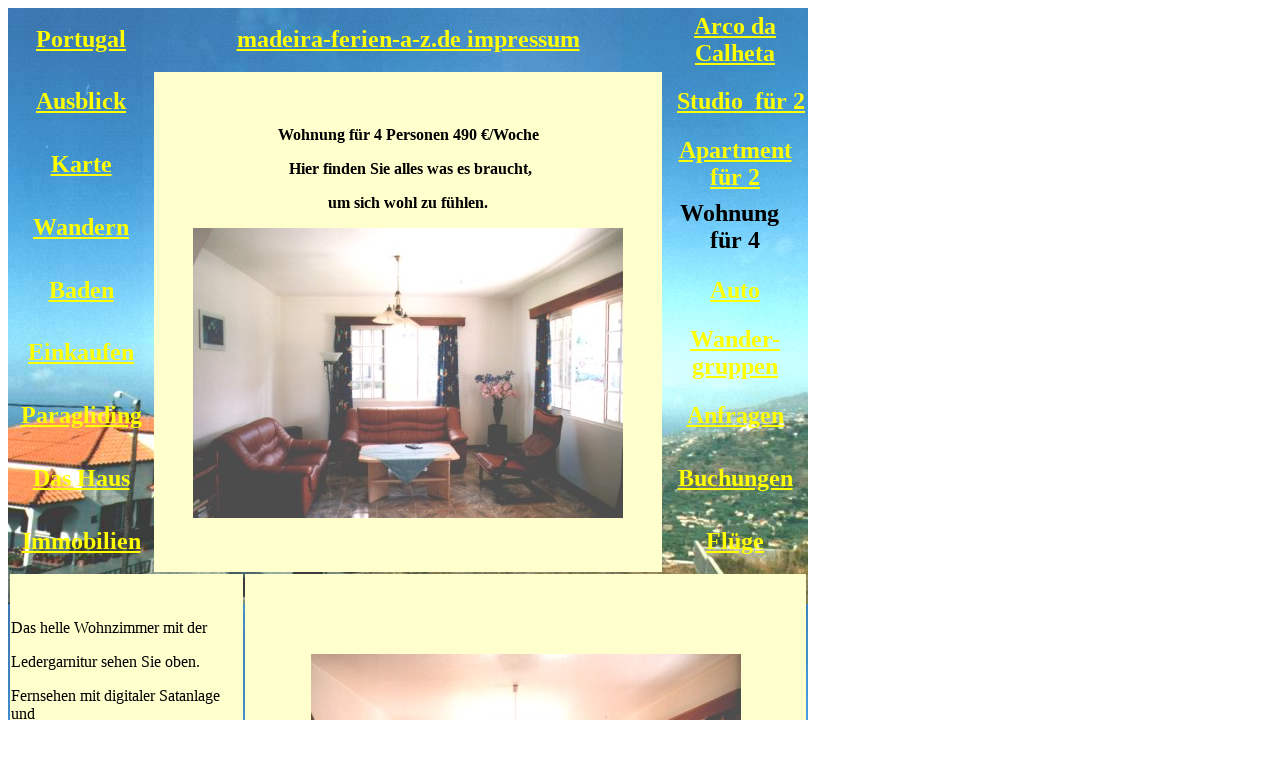

--- FILE ---
content_type: text/html
request_url: http://madeira-ferien-a-z.de/wohnung.htm
body_size: 3068
content:
<html>

<head>
<meta http-equiv="Content-Language" content="de">
<meta http-equiv="Content-Type" content="text/html; charset=windows-1252">
<meta name="GENERATOR" content="Microsoft FrontPage 4.0">
<meta name="ProgId" content="FrontPage.Editor.Document">
<TITLE>madeira portugal urlaub apartment studio wohnung holiday ferien</TITLE>
<meta name="Author" content="madeira-ferien-a-z.de">
<meta name="Publisher" content="madeira-ferien-a-z.de">
<meta name="Copyright" content="madeira-ferien-a-z.de">
<meta name="Keywords" content="madeira,portugal,urlaub,ferien,apartment,ferienwohnung,wandern,paragliding,wohnung,studio,immobilien,flüge,auto,ferienwohnung,wandern,paragliding,wandergruppen,ferienhaus,reisen,autovermietung,gruppenwandern,flug,holiday,calheta">
<meta name="Description" content="Ferienwohnungen auf Madeira, Wandergruppen, Immobilien, Autovermietung, Flüge, Portugal, Urlaub.">
<meta name="Page-topic" content="ferienwohnung">
<meta name="Audience" content="Alle">
<meta name="Content-language" content="DE">
<meta name="Page-type" content="Anzeige/Kleinanzeige">
<meta name="Robots" content="INDEX,FOLLOW">
</head>

<body stylesrc="apartment.htm" link="#FFFF00" vlink="#00FF00" alink="#000000">

<table border="0" width="800" height="550" bgcolor="#D2D2D2" background="Meerblickk900-1.jpg">
  <tr>
    <td width="140" height="60" align="center"><b><font face="Times New Roman" size="5"><a href="portugal.htm">Portugal</a></font></b></td>
    <td width="754" height="60" colspan="2">
      <p align="center"><b><font face="Times New Roman" size="5"><a href="impressum.htm">madeira-ferien-a-z.de
      impressum</a></font></b></td>
    <td width="140" height="60" align="center"><b><font face="Times New Roman" size="5"><a href="arco%20da%20calheta.htm">Arco
      da Calheta</a></font></b></td>
  </tr>
  <tr>
    <td width="140" height="60" align="center">
      <p align="center"><b><font face="Times New Roman" size="5"><a href="index.htm">Ausblick</a></font></b></td>
    <td width="879" height="500" colspan="2" rowspan="8" valign="middle" bgcolor="#FFFFCE">
      <p align="center"><font face="Times New Roman" size="3"><b>Wohnung für 4 Personen 490 €/Woche</b></font></p>
      <p align="center"><font face="Times New Roman" size="3"><b>&nbsp;Hier finden Sie alles was es braucht,</b></font></p>
      <p align="center"><font face="Times New Roman" size="3"><b>um sich wohl
      zu fühlen.</b></font></p>
      <p align="center"><img border="0" src="Wwohnzimmer.jpg" width="430" height="290"></p>
    </td>
    <td width="140" height="60" align="center">
      <p align="center"><b><font face="Times New Roman" size="5">&nbsp; <a href="studio.htm">Studio&nbsp;
      für 2</a></font></b></td>
  </tr>
  <tr>
    <td width="140" height="60" align="center"><b><font face="Times New Roman" size="5"><a href="karte.htm">Karte</a></font></b></td>
    <td width="140" height="60" align="center"><b><font face="Times New Roman" size="5"><a href="apartment.htm">Apartment
      für 2</a></font></b></td>
  </tr>
  <tr>
    <td width="140" height="60" align="center"><b><font face="Times New Roman" size="5"><a href="wandern.htm">Wandern</a></font></b></td>
    <td width="140" height="60" align="center"><font face="Times New Roman" size="5"><b>Wohnung</b></font>&nbsp;&nbsp;&nbsp;
      <font face="Times New Roman" size="5"><b>für 4</b></font></td>
  </tr>
  <tr>
    <td width="140" height="60" align="center"><b><font face="Times New Roman" size="5"><a href="baden.htm">Baden</a></font></b></td>
    <td width="140" height="60" align="center"><b><font face="Times New Roman" size="5"><a href="auto.htm">Auto</a></font></b></td>
  </tr>
  <tr>
    <td width="140" height="60" align="center"><b><font face="Times New Roman" size="5"><a href="einkaufen.htm">Einkaufen</a></font></b></td>
    <td width="140" height="60" align="center"><b><font face="Times New Roman" size="5"><a href="wandergruppen.htm">Wander-
      gruppen</a></font></b></td>
  </tr>
  <tr>
    <td width="140" height="60" align="center"><b><font face="Times New Roman" size="5"><a href="paragliding.htm">Paragliding</a></font></b></td>
    <td width="140" height="60" align="center"><b><font face="Times New Roman" size="5"><a href="anfragen.htm">Anfragen</a></font></b></td>
  </tr>
  <tr>
    <td width="140" height="60" align="center"><b><font face="Times New Roman" size="5"><a href="haus.htm">Das
      Haus</a></font></b></td>
    <td width="140" height="60" align="center"><b><font face="Times New Roman" size="5"><a href="buchung.htm">Buchungen</a></font></b></td>
  </tr>
  <tr>
    <td width="140" height="60" align="center"><b><font face="Times New Roman" size="5"><a href="immobilien.htm">Immobilien</a></font></b></td>
    <td width="140" height="60" align="center"><b><font face="Times New Roman" size="5"><a href="fluege.htm">Flüge</a></font></b></td>
  </tr>
  <tr>
    <td width="310" height="450" colspan="2" bgcolor="#FFFFCE">&nbsp;
      <p><font face="Times New Roman" size="3">Das helle Wohnzimmer mit der</font></p>
      <p><font face="Times New Roman" size="3">Ledergarnitur sehen Sie oben.</font></p>
      <p>Fernsehen mit digitaler Satanlage und</p>
      <p>deutschen Programmen stehen zu Ihrer</p>
      <p>Verfügung. Sie können auch die</p>
      <p>Terrasse und den oberen Garten</p>
      <p>benutzen. Wenn Früchte reif sind,</p>
      <p>dürfen Sie sich gerne bedienen.</p>
      <p><font face="Times New Roman" size="3">Rechts sehen Sie das
      geräumige&nbsp;</font></p>
      <p><font face="Times New Roman" size="3">Esszimmer.</font></p>
      &nbsp;</td>
    <td width="774" height="450" colspan="2" valign="middle" bgcolor="#FFFFCE">
      <p align="center"><img border="0" src="Wesszimmer.jpg" width="430" height="290"></td>
  </tr>
  <tr>
    <td width="310" height="450" colspan="2" bgcolor="#FFFFCE"><font face="Times New Roman" size="3">Die
      Küche hat einen</font> <font face="Times New Roman" size="3">Gasherd mit</font>
      <p><font face="Times New Roman" size="3">Backofen, eine </font><font face="Times New Roman" size="3">Gefrier-
      Kühl-</font></p>
      <p><font face="Times New Roman" size="3">Kombination und </font><font face="Times New Roman" size="3">eine
      Kaffeemaschine.</font></p>
      <p><font face="Times New Roman" size="3">Geschirr, Besteck, Töpfe</font></p>
      <p><font face="Times New Roman" size="3">und Pfannen sind vorhanden.</font></p>
      <p><font face="Times New Roman" size="3">Vom Balkon und den beiden Schlaf-</font></p>
      <p><font face="Times New Roman" size="3">zimmern sehen Sie auf das Meer.</font></p>
      <p><font face="Times New Roman" size="3">Die Doppelbetten, die sich auch</font></p>
      <p><font face="Times New Roman" size="3">trennen lassen messen 1,8m*2m.</font></td>
    <td width="774" height="450" colspan="2" valign="middle" bgcolor="#FFFFCE">
      <p align="right"><img border="0" src="Wschlafzimmer1.jpg" width="432" height="290"></td>
  </tr>
  <tr>
    <td width="310" height="450" colspan="2" bgcolor="#FFFFCE"><font face="Times New Roman" size="3">Bettwäsche
      und Handtücher sind</font>
      <p><font face="Times New Roman" size="3">in den Einbauschränken.</font></p>
      <p><font face="Times New Roman" size="3">Die Wohnung hat 2 Bäder.</font></p>
      <p><font face="Times New Roman" size="3">Einmal pro Woche kommt die</font></p>
      <p><font face="Times New Roman" size="3">Putzfee. Und morgens bringt der</font></p>
      <p><font face="Times New Roman" size="3">Bäcker frische Brötchen.</font></p>
      <p>
      <applet code="fphover.class" codebase="./" width="310" height="60">
        <param name="effect" value="glow">
        <param name="font" value="TimesRoman">
        <param name="fontstyle" value="bold">
        <param name="fontsize" value="27">
        <param name="textcolor" value="#000000">
        <param name="color" value="#0066FF">
        <param name="hovercolor" value="#FFCC00">
        <param name="text" value="jetzt buchen 490 €/Woche">
        <param name="url" valuetype="ref" value="buchung.htm">
      </applet>
      </p>
    </td>
    <td width="774" height="450" colspan="2" valign="middle" bgcolor="#FFFFCE"><img border="0" src="Wbalkon.jpg" width="290" height="430"></td>
  </tr>
</table>

<p align="center"><font face="Times New Roman" color="#DDDFDF" size="1">madeira:&nbsp;Studio,&nbsp;Apartment,&nbsp;Wohnung,
Ferienwohnung, Ferienhaus, Wandergruppen, Immobilien, Flüge, Mietwagen,&nbsp;wandern,&nbsp;günstig
Studio für 2 Personen 30 €/Tag. Madeira Apartment für 2 Personen 35 €/Tag.
Madeira Wohnung für 4 Personen 70 €/Tag. Madeira Ferienwohnung für 4
Personen 70 €/Tag. Madeira Ferienhaus für 8 Personen 135 €/Tag.Günstiges <a href="http://madeira-ferien-a-z.de/studio.htm">Studio</a>
auf Madeira mit Meerblick. Günstiges <a href="http://madeira-ferien-a-z.de/apartment.htm">Apartment</a>
auf Madeira mit Meerblick. Günstige Wohnung auf Madeira mit Meerblick. Günstiges
Ferienhaus auf Madeira mit Meerblick. Günstige Ferienwohnung auf Madeira mit
Meerblick. <a href="http://madeira-ferien-a-z.de/wandergruppen.htm">Wandergruppen</a>,
günstige Immobilien, <a href="http://madeira-ferien-a-z.de/auto.htm">Mietwagen</a>,
an der sonnigen Südwestküste.Schönes Studio nit Meerblick auf Madeira. Schönes
Apartment auf Madeira mit Meerblick. Schöne Wohnung auf Madeira mit Meerblick.
Schönes <a href="http://madeira-ferien-a-z.de/haus.htm">Ferienhaus</a> auf
Madeira mit Meerblick. Schöne Ferienwohnung auf Madeira mit Meerblick.<a href="http://madeira-ferien-a-z.de/baden.htm">Baden</a>
in Calheta. Immobilien in Arco Da Calheta, Ferienhaus in Arco da Calheta,
Ferienwohnung in Arco da Calheta, <a href="http://madeira-ferien-a-z.de/immobilien.htm">Immobilien</a>
zu verkaufen. Studio in Calheta zu vermieten. Unterkünfte mit privaten
Charakter, geführte Wanderungen mit Thomas. apartment madeira studio madeira
wohnung madeira ferienhaus <a href="http://madeira-ferien-a-z.de/fluege.htm">flüge</a>
madeira <a href="http://madeira-ferien-a-z.de/wandern.htm">wandern</a> madeira
karte madeira urlaub madeira immobilien madeira haus ferien apartment ferien
studio ferien&nbsp; <a href="http://madeira-ferien-a-z.de/auto.htm">Auto</a>&nbsp;
wohnung ferien haus apartment mit meerblick studio mit meerblick wohnung mit
meerblick haus mit meerblick studio in calheta apartment in <a href="http://madeira-ferien-a-z.de/arco%20da%20calheta.htm">calheta</a>
wohnung in calheta haus in calheta urlaub in calheta wandern in calheta
immobilien in calheta. Neues <a href="http://madeira-ferien-a-z.de/studio.htm">Studio</a>
auf Madeira neues Apartment auf Madeira&nbsp; <a href="http://madeira-ferien-a-z.de/fluege.htm">Flüge</a>
neue Wohnung auf Madeira neues Haus auf Madeira Immobilien auf Madeira neues
Ferienhaus Apartment für 2 Studio für 2 Wohnung für 4 Immobilien für
Aussteiger <a href="http://madeira-ferien-a-z.de/wandern.htm">wandern</a> schönes
Ferienhaus schönes Studio schönes Apartment schöne Wohnung schöne Immobilien
<a href="http://madeira-ferien-a-z.de/wandergruppen.htm">Wandergruppen</a>
Urlaub im <a href="http://madeira-ferien-a-z.de/haus.htm">Ferienhaus</a>
Immobilien Ferienhäuser Apartment auf Madeira wandern <a href="http://madeira-ferien-a-z.de/index.htm">Ausblick</a>
vom Ferienhaus sich wohlfühlen auf Madeira im Studio im Apartment in der
Wohnung Immobilien besichtigen Studio mieten Apartment mieten Wohnung mieten
Immobilien zu verkaufen, <a href="http://madeira-ferien-a-z.de/einkaufen.htm">Einkaufen</a>,
Studio zu vermieten Apartment zu vermieten Wohnung zu vermieten günstiges
Studio günstiges <a href="http://madeira-ferien-a-z.de/apartment.htm">Apartment</a>
günstige Wohnung Ferienwohnung Ferienstudio Ferienapartment Ferienhaus
Ferienimmobilien Apartment <a href="http://madeira-ferien-a-z.de/immobilien.htm">Immobilien</a>.
Ich wünsche Ihnen einen schönen Urlaub auf Madeira.</font></p>

</body>

</html>
